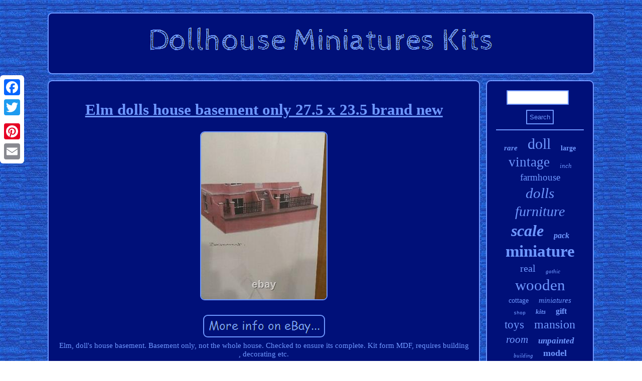

--- FILE ---
content_type: text/html
request_url: https://dollhouseminiatureskits.com/elm_dolls_house_basement_only_27_5_x_23_5_brand_new.html
body_size: 3377
content:
 <!DOCTYPE html>

	
<html>
	


 
 
 		  <HEAD>
 
<link href="https://dollhouseminiatureskits.com/wakagoboso.css" type="text/css" rel="stylesheet"/>
  

  
	
<script type="text/javascript">var a2a_config = a2a_config || {};a2a_config.no_3p = 1;</script>
 
<SCRIPT type="text/javascript" src="//static.addtoany.com/menu/page.js" async></SCRIPT><SCRIPT async type="text/javascript" src="//static.addtoany.com/menu/page.js"></SCRIPT><SCRIPT async src="//static.addtoany.com/menu/page.js" type="text/javascript"></SCRIPT>	   
  

<SCRIPT src="https://dollhouseminiatureskits.com/cbc.js" type="text/javascript" async></SCRIPT> 
 
 
 
	
<meta name="viewport" content="width=device-width, initial-scale=1"/>

 		<title>Elm dolls house basement only 27.5 x 23.5 brand new</title> 
 <script async src="https://dollhouseminiatureskits.com/vlhdr.js" type="text/javascript"></script>
  	 	

<meta http-equiv="content-type" content="text/html; charset=UTF-8"/>
	  
</HEAD>
  	 

<body>



<div style="left:0px; top:150px;" class="a2a_kit a2a_kit_size_32 a2a_floating_style a2a_vertical_style">   
<a class="a2a_button_facebook"></a> 
  <a class="a2a_button_twitter"></a> 



<a class="a2a_button_google_plus"></a>	 
<a class="a2a_button_pinterest"></a><a class="a2a_button_email"></a>
	  </div> 	 		  <div id="bubovubato">	 	      <div id="quqa">	   <a href="https://dollhouseminiatureskits.com/">




		  
<img alt="Dollhouse Miniatures Kits" src="https://dollhouseminiatureskits.com/dollhouse_miniatures_kits.gif"/>   

		

 </a>  	</div> 	  
<div id="syryk">
 



<div  id="kukopu">	<div id="jisox"></div>
 
  <h1 class="[base64]">Elm dolls house basement only 27.5 x 23.5 brand new</h1>   <img class="tg2h4h" src="https://dollhouseminiatureskits.com/images/Elm_dolls_house_basement_only_27_5_x_23_5_brand_new_01_jy.jpg" title="Elm dolls house basement only 27.5 x 23.5 brand new" alt="Elm dolls house basement only 27.5 x 23.5 brand new"/>
   <br/>   <br/>
<img class="tg2h4h" src="https://dollhouseminiatureskits.com/mycaher.gif" title="Elm dolls house basement only 27.5 x 23.5 brand new" alt="Elm dolls house basement only 27.5 x 23.5 brand new"/>	

 <br/>

 Elm, doll's house basement. Basement only, not the whole house. Checked to ensure its complete. Kit form MDF, requires building , decorating etc. 	 
<p>
 Size on completion is 27.5 x 23.5. This goes under your main house. The item "Elm dolls house basement only 27.5 x 23.5 brand new" is in sale since Thursday, June 11, 2020. This item is in the category "Dolls & Bears\Dolls' Miniatures & Houses\Dolls' Houses".	 </p>   
  
<p> The seller is "amissboop" and is located in luton, Bedfordshire. This item can be shipped to United Kingdom, Antigua and barbuda, Austria, Belgium, Bulgaria, Croatia, Cyprus, Czech republic, Denmark, Estonia, Finland, France, Germany, Greece, Hungary, Ireland, Italy, Latvia, Lithuania, Luxembourg, Malta, Netherlands, Poland, Portugal, Romania, Slovakia, Slovenia, Spain, Sweden, Australia, United States, Bahrain, Canada, Brazil, Japan, New Zealand, China, Israel, Hong Kong, Norway, Indonesia, Malaysia, Mexico, Singapore, South Korea, Switzerland, Taiwan, Thailand, Bangladesh, Belize, Bermuda, Bolivia, Barbados, Brunei darussalam, Cayman islands, Dominica, Ecuador, Egypt, Guernsey, Gibraltar, Guadeloupe, Grenada, French guiana, Iceland, Jersey, Jordan, Cambodia, Saint kitts and nevis, Saint lucia, Liechtenstein, Sri lanka, Macao, Monaco, Maldives, Montserrat, Martinique, Nicaragua, Oman, Pakistan, Peru, Paraguay, Reunion, Turks and caicos islands, Aruba, Saudi arabia, South africa, United arab emirates, Ukraine, Chile, Bahamas, Colombia, Costa rica, Dominican republic, Guatemala, Honduras, Jamaica, Kuwait, Panama, Philippines, Qatar, El salvador, Trinidad and tobago, Uruguay, Viet nam.
<ul>
<li>Brand: Dolla House Emporium</li>
<li>Building/ Room: Any Room</li>
<li>Type: House</li>
<li>Number of Stories: 1</li>
<li>Material: Wood</li>
<li>Characteristics: Kit</li>
<li>Number of Rooms: 2</li>
<li>Scale: 12th</li>
</ul>
 	</p>
 <br/>	 
<img class="tg2h4h" src="https://dollhouseminiatureskits.com/mycaher.gif" title="Elm dolls house basement only 27.5 x 23.5 brand new" alt="Elm dolls house basement only 27.5 x 23.5 brand new"/><br/>  	  <div  class="a2a_kit" style="margin:10px auto 0px auto">

 
  <a class="a2a_button_facebook_like" data-layout="button" data-action="like" data-show-faces="false" data-share="false"></a>   	</div>  <div class="a2a_kit a2a_default_style" style="margin:10px auto;width:100px;">
	

<a class="a2a_button_facebook"></a> 

    <a class="a2a_button_twitter"></a>


<a class="a2a_button_google_plus"></a>
<a class="a2a_button_pinterest"></a><a class="a2a_button_email"></a>
 
 </div>	
<hr/>
	
</div><div id="rutudywu">
<div id="juwo"> 
 	<hr/>	 

	</div>
 	
 <div id="xakykum"></div>
 
  <div id="gurehazac">
 	    

  
<a style="font-family:Arial MT Condensed Light;font-size:15px;font-weight:bolder;font-style:oblique;text-decoration:none" href="https://dollhouseminiatureskits.com/cat/rare.html">rare</a><a style="font-family:Sonoma Italic;font-size:30px;font-weight:lighter;font-style:normal;text-decoration:none" href="https://dollhouseminiatureskits.com/cat/doll.html">doll</a><a style="font-family:New York;font-size:14px;font-weight:bold;font-style:normal;text-decoration:none" href="https://dollhouseminiatureskits.com/cat/large.html">large</a><a style="font-family:Kino MT;font-size:27px;font-weight:normal;font-style:normal;text-decoration:none" href="https://dollhouseminiatureskits.com/cat/vintage.html">vintage</a><a style="font-family:Geneva;font-size:13px;font-weight:lighter;font-style:oblique;text-decoration:none" href="https://dollhouseminiatureskits.com/cat/inch.html">inch</a><a style="font-family:Footlight MT Light;font-size:19px;font-weight:lighter;font-style:normal;text-decoration:none" href="https://dollhouseminiatureskits.com/cat/farmhouse.html">farmhouse</a><a style="font-family:Times New Roman;font-size:29px;font-weight:normal;font-style:italic;text-decoration:none" href="https://dollhouseminiatureskits.com/cat/dolls.html">dolls</a><a style="font-family:Merlin;font-size:28px;font-weight:lighter;font-style:oblique;text-decoration:none" href="https://dollhouseminiatureskits.com/cat/furniture.html">furniture</a><a style="font-family:Playbill;font-size:32px;font-weight:bolder;font-style:oblique;text-decoration:none" href="https://dollhouseminiatureskits.com/cat/scale.html">scale</a><a style="font-family:GilbertUltraBold;font-size:16px;font-weight:bold;font-style:oblique;text-decoration:none" href="https://dollhouseminiatureskits.com/cat/pack.html">pack</a><a style="font-family:Century Schoolbook;font-size:33px;font-weight:bolder;font-style:normal;text-decoration:none" href="https://dollhouseminiatureskits.com/cat/miniature.html">miniature</a><a style="font-family:Arial Black;font-size:20px;font-weight:lighter;font-style:normal;text-decoration:none" href="https://dollhouseminiatureskits.com/cat/real.html">real</a><a style="font-family:Brush Script MT;font-size:11px;font-weight:normal;font-style:italic;text-decoration:none" href="https://dollhouseminiatureskits.com/cat/gothic.html">gothic</a><a style="font-family:Terminal;font-size:31px;font-weight:lighter;font-style:normal;text-decoration:none" href="https://dollhouseminiatureskits.com/cat/wooden.html">wooden</a><a style="font-family:Times New Roman;font-size:14px;font-weight:lighter;font-style:normal;text-decoration:none" href="https://dollhouseminiatureskits.com/cat/cottage.html">cottage</a><a style="font-family:Braggadocio;font-size:15px;font-weight:lighter;font-style:oblique;text-decoration:none" href="https://dollhouseminiatureskits.com/cat/miniatures.html">miniatures</a><a style="font-family:Courier;font-size:10px;font-weight:lighter;font-style:normal;text-decoration:none" href="https://dollhouseminiatureskits.com/cat/shop.html">shop</a><a style="font-family:Sonoma Italic;font-size:13px;font-weight:bold;font-style:oblique;text-decoration:none" href="https://dollhouseminiatureskits.com/cat/kits.html">kits</a><a style="font-family:Book Antiqua;font-size:16px;font-weight:bolder;font-style:normal;text-decoration:none" href="https://dollhouseminiatureskits.com/cat/gift.html">gift</a><a style="font-family:Small Fonts;font-size:23px;font-weight:normal;font-style:normal;text-decoration:none" href="https://dollhouseminiatureskits.com/cat/toys.html">toys</a><a style="font-family:Univers Condensed;font-size:24px;font-weight:lighter;font-style:normal;text-decoration:none" href="https://dollhouseminiatureskits.com/cat/mansion.html">mansion</a><a style="font-family:Univers Condensed;font-size:21px;font-weight:normal;font-style:oblique;text-decoration:none" href="https://dollhouseminiatureskits.com/cat/room.html">room</a><a style="font-family:Haettenschweiler;font-size:17px;font-weight:bold;font-style:italic;text-decoration:none" href="https://dollhouseminiatureskits.com/cat/unpainted.html">unpainted</a><a style="font-family:Old English Text MT;font-size:11px;font-weight:lighter;font-style:oblique;text-decoration:none" href="https://dollhouseminiatureskits.com/cat/building.html">building</a><a style="font-family:Aapex;font-size:18px;font-weight:bolder;font-style:normal;text-decoration:none" href="https://dollhouseminiatureskits.com/cat/model.html">model</a><a style="font-family:Charcoal;font-size:34px;font-weight:normal;font-style:oblique;text-decoration:none" href="https://dollhouseminiatureskits.com/cat/house.html">house</a><a style="font-family:Swiss721 BlkEx BT;font-size:12px;font-weight:bolder;font-style:oblique;text-decoration:none" href="https://dollhouseminiatureskits.com/cat/craft.html">craft</a><a style="font-family:Univers;font-size:22px;font-weight:normal;font-style:italic;text-decoration:none" href="https://dollhouseminiatureskits.com/cat/greenleaf.html">greenleaf</a><a style="font-family:Arial Black;font-size:17px;font-weight:bold;font-style:italic;text-decoration:none" href="https://dollhouseminiatureskits.com/cat/flat.html">flat</a><a style="font-family:Small Fonts;font-size:25px;font-weight:lighter;font-style:oblique;text-decoration:none" href="https://dollhouseminiatureskits.com/cat/wood.html">wood</a><a style="font-family:Colonna MT;font-size:19px;font-weight:bold;font-style:italic;text-decoration:none" href="https://dollhouseminiatureskits.com/cat/good.html">good</a><a style="font-family:Georgia;font-size:26px;font-weight:normal;font-style:oblique;text-decoration:none" href="https://dollhouseminiatureskits.com/cat/victorian.html">victorian</a><a style="font-family:Impact;font-size:18px;font-weight:lighter;font-style:italic;text-decoration:none" href="https://dollhouseminiatureskits.com/cat/dura_craft.html">dura-craft</a><a style="font-family:Klang MT;font-size:35px;font-weight:normal;font-style:normal;text-decoration:none" href="https://dollhouseminiatureskits.com/cat/dollhouse.html">dollhouse</a><a style="font-family:New York;font-size:12px;font-weight:normal;font-style:normal;text-decoration:none" href="https://dollhouseminiatureskits.com/cat/kidkraft.html">kidkraft</a>	
	
  </div>
	 
	</div> 
</div>
		 <div id="sigupyxybe">  
 	 <ul><li><a href="https://dollhouseminiatureskits.com/">Home</a></li><li><a href="https://dollhouseminiatureskits.com/map.html">Sitemap</a></li><li><a href="https://dollhouseminiatureskits.com/contact_us.php">Contact Us</a></li><li><a href="https://dollhouseminiatureskits.com/privacy_policy.html">Privacy Policy</a></li><li><a href="https://dollhouseminiatureskits.com/terms_of_service.html">Service Agreement</a></li></ul> 	
 	 </div>
  </div> 

 
</body>
	  
</html>
 